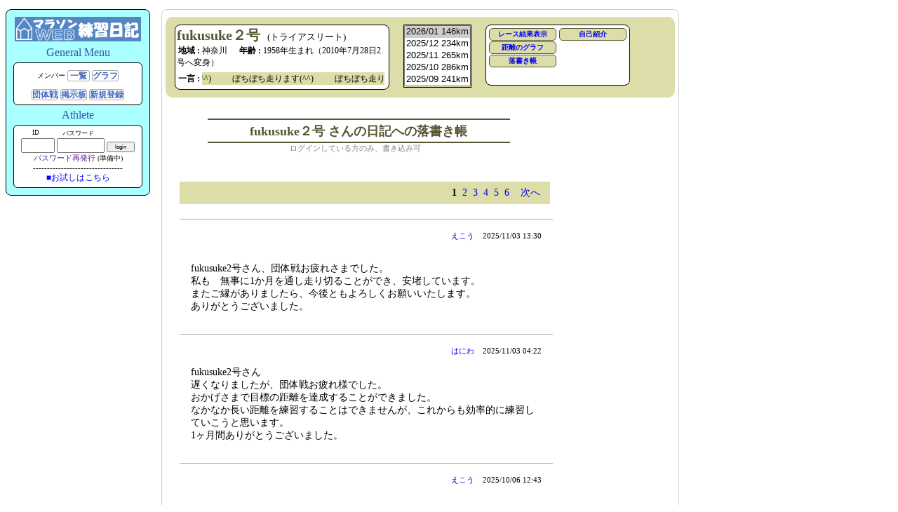

--- FILE ---
content_type: text/html
request_url: http://ikki.flop.jp/index.cgi?load=message&mode=res_input&id=mine
body_size: 39163
content:
<!DOCTYPE html> 
<html lang="ja"> 
<head>
<title>マラソンWeb練習日誌</title>
<meta http-equiv="Content-Type" content="text/html; charset=shift_jis">
<meta name="keyword" content="マラソン,練習日記,web,イッキ">
<link rel="icon" href="favicon.ico"> 
<link rel="SHORTCUT ICON" HREF="/favicon.ico"> 
<link rel="icon" href="https://ikki.flop.jp/favicon.ico"> 

<link rel="stylesheet" type="text/css" href="css/common.css">
<link rel="stylesheet" type="text/css" href="css/side_menu.css">
<link rel="stylesheet" type="text/css" href="css/view.css">
<link rel="stylesheet" type="text/css" href="css/selfIntro.css">

</head>
<body>

<div id="content">  <!--  ===================== 全体  ===================== -->

<aside>

<div style="background-color: #ffffff;" >


  <!-- *************** GeneralMenu *************** -->
  <div id = "GeneralMenu">

	<a href="https://ikki.flop.jp/"><img src="gif/nikki_logo.png"  ALT="練習日記のトップへ" style="width:180px;"></a>
	
	<div  class="menuCategory">
		General Menu
	</div>
	<div class ="myNameEnvelope">
				<div style="margin:5px auto 10px auto;">
		  <span style="font-size:10px; ">メンバー</span>
		  <a href = "index.cgi?load=member&amp;mode=UPLD" class ="menu-box">&nbsp;一覧&nbsp;</a>
		  <a href = "index.cgi?load=graph&amp;mode=UPLD"  class ="menu-box">  グラフ  </a>
		</div>

		<div>
		  <a href="index.cgi?load=group" class ="menu-box">団体戦</a>
		  <a href="index.cgi?load=yybbs" class="menu-box">掲示板</a>
		  <a href="index.cgi?load=entry" class ="menu-box"> 新規登録</a><br>
		</div>
	</div>


	<div  class="menuCategory">
  		Athlete
	</div>
	<div class ="myNameEnvelope">
		
		<div>
		  <div style="width:60px; border:none; font-size:9px; float:left;">ID</div>
		  <div style="width:60px; border:none; font-size:9px; float:left;">パスワード</div>
		  <div style="width:40px; border:none;"></div>
		</div>
		<div style="clear:left;"></div>
		<div>
			<form method="POST" action="https://ikki.flop.jp/index.cgi">
			  <input type="text"     name="cid"  size="4"  value =""  style="width:40px;">
			  <input type="password" name="pass" size="12" value =""  style="width:60px;">
			  <input type="submit"   value="login"   name="passin"    style="width:40px; font-size:8px; ">
			</form>
			<div></div>
			<div><a href="" >パスワード再発行</a>	<span style="font-size:10px;"> (準備中)</span></div>
		</div>
	 -------------------------------- <br>
		<div onclick="obj=document.getElementById('TRIAL').style; obj.display=(obj.display=='none')?'block':'none';">
		  <a style="cursor:pointer; font-size:12px; color:blue;" > ■お試しはこちら </a>
		</div>
	
		<div id="TRIAL" style="display:none;">
    		<span style="font-size:8px; ">上の入力欄にIDとPWを入力</span><br>
    		<table>
    		<tr>
    			<td>モード<br><span style="font-size:8px; font-weight:bold;">ランニング</span></td>
    			<td>ID<div class="pw" style="width:32px;"> _run  </div></td>
    			<td>PW<div class="pw" style="width:40px;"> guest </div></td>
    		</tr>
    		<tr style="font-weight:bold;">
    			<td style="font-size:8px; font-weight:bold;">トライアスロン</td>
    			<td><div class="pw" style="width:32px;"> _tri  </div></td>
    			<td><div class="pw" style="width:40px;"> guest </div></td>
    		</tr>
    		</table>
    	</div>

	</div>

  </div>
</div>

</aside>



<!-- ============== ここからがメインコンテンツ ============== -->
<main>
<div id="mainBlock">





<!--  Information of target  START ......  --> 

<div class="visitEnvelope">

	<!-- コメントスクロール -->
	<script type="text/javascript">
		window.onload = function(){autoScroll();}
		var scrollX = 0;
		function autoScroll() {
		    var scrBox = document.getElementById( "scrollBox" );
		    scrBox.scrollLeft = ++scrollX;
		    if( scrollX < scrBox.scrollWidth - scrBox.clientWidth ){
		        setTimeout( "autoScroll()", 20 );
		    }else{
		        scrollX = 0;
		        scrBox.scrollLeft = 0;
		        setTimeout( "autoScroll()", 20 );
		    }
		}
	</script>


	<!-- Left -->
	<div class = "visitName">
		<strong class="nameDesign">fukusuke２号 &nbsp;</strong><small>(トライアスリート)</small>
		<div style="font-size:12px;">
		 <strong style="margin-left:2px;">地域 :</strong> 神奈川&nbsp;&nbsp;&nbsp;
		 <strong style="margin-left:5px;">年齢 :</strong> 1958年生まれ（2010年7月28日2号へ変身）<br>
		 <strong style="float:left; line-height:1.5em;margin:5px 0px 0px 2px;">一言 :&nbsp;</strong>
		 <div id="scrollBox" style="float:left;">
		   <span id="scrollText">ぼちぼち走ります(^^)&nbsp; &nbsp; &nbsp; &nbsp; &nbsp; ぼちぼち走ります(^^)&nbsp; &nbsp; &nbsp; &nbsp; &nbsp; ぼちぼち走ります(^^)&nbsp; &nbsp; &nbsp; &nbsp; &nbsp; ぼちぼち走ります(^^)&nbsp; &nbsp; &nbsp; &nbsp; &nbsp; ぼちぼち走ります(^^)&nbsp; &nbsp; &nbsp; &nbsp; &nbsp; ぼちぼち走ります(^^)&nbsp; &nbsp; &nbsp; &nbsp; &nbsp; ぼちぼち走ります(^^)&nbsp; &nbsp; &nbsp; &nbsp; &nbsp; ぼちぼち走ります(^^)</span>
		 </div>
		</div>
	</div>

	<!-- Middle -->
	<div class = "visitPullDown" >
	<form name="nikki">
	<select name="month" onChange="location.href=document.nikki.month.options[document.nikki.month.selectedIndex].value" size="5">
		<option value="index.cgi?load=edit&amp;id=mine&amp;ym=2026/01&amp;mode=VIEW" selected>2026/01 146km</option>
		<option value="index.cgi?load=edit&amp;id=mine&amp;ym=2025/12&amp;mode=VIEW" >2025/12 234km</option>
		<option value="index.cgi?load=edit&amp;id=mine&amp;ym=2025/11&amp;mode=VIEW" >2025/11 265km</option>
		<option value="index.cgi?load=edit&amp;id=mine&amp;ym=2025/10&amp;mode=VIEW" >2025/10 286km</option>
		<option value="index.cgi?load=edit&amp;id=mine&amp;ym=2025/09&amp;mode=VIEW" >2025/09 241km</option>
		<option value="index.cgi?load=edit&amp;id=mine&amp;ym=2025/08&amp;mode=VIEW" >2025/08 306km</option>
		<option value="index.cgi?load=edit&amp;id=mine&amp;ym=2025/07&amp;mode=VIEW" >2025/07 214km</option>
		<option value="index.cgi?load=edit&amp;id=mine&amp;ym=2025/06&amp;mode=VIEW" >2025/06 204km</option>
		<option value="index.cgi?load=edit&amp;id=mine&amp;ym=2025/05&amp;mode=VIEW" >2025/05 229km</option>
		<option value="index.cgi?load=edit&amp;id=mine&amp;ym=2025/04&amp;mode=VIEW" >2025/04 161km</option>
		<option value="index.cgi?load=edit&amp;id=mine&amp;ym=2025/03&amp;mode=VIEW" >2025/03 229km</option>
		<option value="index.cgi?load=edit&amp;id=mine&amp;ym=2025/02&amp;mode=VIEW" >2025/02 222km</option>
		<option value="index.cgi?load=edit&amp;id=mine&amp;ym=2025/01&amp;mode=VIEW" >2025/01 241km</option>
		<option value="index.cgi?load=edit&amp;id=mine&amp;ym=2024/12&amp;mode=VIEW" >2024/12 291km</option>
		<option value="index.cgi?load=edit&amp;id=mine&amp;ym=2024/11&amp;mode=VIEW" >2024/11 250km</option>
		<option value="index.cgi?load=edit&amp;id=mine&amp;ym=2024/10&amp;mode=VIEW" >2024/10 223km</option>
		<option value="index.cgi?load=edit&amp;id=mine&amp;ym=2024/09&amp;mode=VIEW" >2024/09 243km</option>
		<option value="index.cgi?load=edit&amp;id=mine&amp;ym=2024/08&amp;mode=VIEW" >2024/08 259km</option>
		<option value="index.cgi?load=edit&amp;id=mine&amp;ym=2024/07&amp;mode=VIEW" >2024/07 280km</option>
		<option value="index.cgi?load=edit&amp;id=mine&amp;ym=2024/06&amp;mode=VIEW" >2024/06 305km</option>
		<option value="index.cgi?load=edit&amp;id=mine&amp;ym=2024/05&amp;mode=VIEW" >2024/05 288km</option>
		<option value="index.cgi?load=edit&amp;id=mine&amp;ym=2024/04&amp;mode=VIEW" >2024/04 232km</option>
		<option value="index.cgi?load=edit&amp;id=mine&amp;ym=2024/03&amp;mode=VIEW" >2024/03 430km</option>
		<option value="index.cgi?load=edit&amp;id=mine&amp;ym=2024/02&amp;mode=VIEW" >2024/02 385km</option>
		<option value="index.cgi?load=edit&amp;id=mine&amp;ym=2024/01&amp;mode=VIEW" >2024/01 257km</option>
		<option value="index.cgi?load=edit&amp;id=mine&amp;ym=2023/12&amp;mode=VIEW" >2023/12 286km</option>
		<option value="index.cgi?load=edit&amp;id=mine&amp;ym=2023/11&amp;mode=VIEW" >2023/11 207km</option>
		<option value="index.cgi?load=edit&amp;id=mine&amp;ym=2023/10&amp;mode=VIEW" >2023/10 244km</option>
		<option value="index.cgi?load=edit&amp;id=mine&amp;ym=2023/09&amp;mode=VIEW" >2023/09 291km</option>
		<option value="index.cgi?load=edit&amp;id=mine&amp;ym=2023/08&amp;mode=VIEW" >2023/08 213km</option>
		<option value="index.cgi?load=edit&amp;id=mine&amp;ym=2023/07&amp;mode=VIEW" >2023/07 244km</option>
		<option value="index.cgi?load=edit&amp;id=mine&amp;ym=2023/06&amp;mode=VIEW" >2023/06 231km</option>
		<option value="index.cgi?load=edit&amp;id=mine&amp;ym=2023/05&amp;mode=VIEW" >2023/05 261km</option>
		<option value="index.cgi?load=edit&amp;id=mine&amp;ym=2023/04&amp;mode=VIEW" >2023/04 326km</option>
		<option value="index.cgi?load=edit&amp;id=mine&amp;ym=2023/03&amp;mode=VIEW" >2023/03 233km</option>
		<option value="index.cgi?load=edit&amp;id=mine&amp;ym=2023/02&amp;mode=VIEW" >2023/02 253km</option>
		<option value="index.cgi?load=edit&amp;id=mine&amp;ym=2023/01&amp;mode=VIEW" >2023/01 285km</option>
		<option value="index.cgi?load=edit&amp;id=mine&amp;ym=2022/12&amp;mode=VIEW" >2022/12 209km</option>
		<option value="index.cgi?load=edit&amp;id=mine&amp;ym=2022/11&amp;mode=VIEW" >2022/11 167km</option>
		<option value="index.cgi?load=edit&amp;id=mine&amp;ym=2022/10&amp;mode=VIEW" >2022/10 292km</option>
		<option value="index.cgi?load=edit&amp;id=mine&amp;ym=2022/09&amp;mode=VIEW" >2022/09 213km</option>
		<option value="index.cgi?load=edit&amp;id=mine&amp;ym=2022/08&amp;mode=VIEW" >2022/08 128km</option>
		<option value="index.cgi?load=edit&amp;id=mine&amp;ym=2022/07&amp;mode=VIEW" >2022/07 184km</option>
		<option value="index.cgi?load=edit&amp;id=mine&amp;ym=2022/06&amp;mode=VIEW" >2022/06 243km</option>
		<option value="index.cgi?load=edit&amp;id=mine&amp;ym=2022/05&amp;mode=VIEW" >2022/05 246km</option>
		<option value="index.cgi?load=edit&amp;id=mine&amp;ym=2022/04&amp;mode=VIEW" >2022/04 325km</option>
		<option value="index.cgi?load=edit&amp;id=mine&amp;ym=2022/03&amp;mode=VIEW" >2022/03 332km</option>
		<option value="index.cgi?load=edit&amp;id=mine&amp;ym=2022/02&amp;mode=VIEW" >2022/02 324km</option>
		<option value="index.cgi?load=edit&amp;id=mine&amp;ym=2022/01&amp;mode=VIEW" >2022/01 313km</option>
		<option value="index.cgi?load=edit&amp;id=mine&amp;ym=2021/12&amp;mode=VIEW" >2021/12 319km</option>
		<option value="index.cgi?load=edit&amp;id=mine&amp;ym=2021/11&amp;mode=VIEW" >2021/11 157km</option>
		<option value="index.cgi?load=edit&amp;id=mine&amp;ym=2021/10&amp;mode=VIEW" >2021/10 317km</option>
		<option value="index.cgi?load=edit&amp;id=mine&amp;ym=2021/09&amp;mode=VIEW" >2021/09 326km</option>
		<option value="index.cgi?load=edit&amp;id=mine&amp;ym=2021/08&amp;mode=VIEW" >2021/08 202km</option>
		<option value="index.cgi?load=edit&amp;id=mine&amp;ym=2021/07&amp;mode=VIEW" >2021/07 207km</option>
		<option value="index.cgi?load=edit&amp;id=mine&amp;ym=2021/06&amp;mode=VIEW" >2021/06 329km</option>
		<option value="index.cgi?load=edit&amp;id=mine&amp;ym=2021/05&amp;mode=VIEW" >2021/05 214km</option>
		<option value="index.cgi?load=edit&amp;id=mine&amp;ym=2021/04&amp;mode=VIEW" >2021/04 332km</option>
		<option value="index.cgi?load=edit&amp;id=mine&amp;ym=2021/03&amp;mode=VIEW" >2021/03 254km</option>
		<option value="index.cgi?load=edit&amp;id=mine&amp;ym=2021/02&amp;mode=VIEW" >2021/02 245km</option>
		<option value="index.cgi?load=edit&amp;id=mine&amp;ym=2021/01&amp;mode=VIEW" >2021/01 225km</option>
		<option value="index.cgi?load=edit&amp;id=mine&amp;ym=2020/12&amp;mode=VIEW" >2020/12 100km</option>
		<option value="index.cgi?load=edit&amp;id=mine&amp;ym=2020/11&amp;mode=VIEW" >2020/11 135km</option>
		<option value="index.cgi?load=edit&amp;id=mine&amp;ym=2020/10&amp;mode=VIEW" >2020/10 266km</option>
		<option value="index.cgi?load=edit&amp;id=mine&amp;ym=2020/09&amp;mode=VIEW" >2020/09 302km</option>
		<option value="index.cgi?load=edit&amp;id=mine&amp;ym=2020/08&amp;mode=VIEW" >2020/08 250km</option>
		<option value="index.cgi?load=edit&amp;id=mine&amp;ym=2020/07&amp;mode=VIEW" >2020/07 261km</option>
		<option value="index.cgi?load=edit&amp;id=mine&amp;ym=2020/06&amp;mode=VIEW" >2020/06 402km</option>
		<option value="index.cgi?load=edit&amp;id=mine&amp;ym=2020/05&amp;mode=VIEW" >2020/05 415km</option>
		<option value="index.cgi?load=edit&amp;id=mine&amp;ym=2020/04&amp;mode=VIEW" >2020/04 325km</option>
		<option value="index.cgi?load=edit&amp;id=mine&amp;ym=2020/03&amp;mode=VIEW" >2020/03 142km</option>
		<option value="index.cgi?load=edit&amp;id=mine&amp;ym=2020/02&amp;mode=VIEW" >2020/02 037km</option>
		<option value="index.cgi?load=edit&amp;id=mine&amp;ym=2020/01&amp;mode=VIEW" >2020/01 282km</option>
		<option value="index.cgi?load=edit&amp;id=mine&amp;ym=2019/12&amp;mode=VIEW" >2019/12 311km</option>
		<option value="index.cgi?load=edit&amp;id=mine&amp;ym=2019/11&amp;mode=VIEW" >2019/11 122km</option>
		<option value="index.cgi?load=edit&amp;id=mine&amp;ym=2019/10&amp;mode=VIEW" >2019/10 271km</option>
		<option value="index.cgi?load=edit&amp;id=mine&amp;ym=2019/09&amp;mode=VIEW" >2019/09 162km</option>
		<option value="index.cgi?load=edit&amp;id=mine&amp;ym=2019/08&amp;mode=VIEW" >2019/08 106km</option>
		<option value="index.cgi?load=edit&amp;id=mine&amp;ym=2019/07&amp;mode=VIEW" >2019/07 017km</option>
		<option value="index.cgi?load=edit&amp;id=mine&amp;ym=2019/06&amp;mode=VIEW" >2019/06 120km</option>
		<option value="index.cgi?load=edit&amp;id=mine&amp;ym=2019/05&amp;mode=VIEW" >2019/05 100km</option>
		<option value="index.cgi?load=edit&amp;id=mine&amp;ym=2019/04&amp;mode=VIEW" >2019/04 142km</option>
		<option value="index.cgi?load=edit&amp;id=mine&amp;ym=2019/03&amp;mode=VIEW" >2019/03 065km</option>
		<option value="index.cgi?load=edit&amp;id=mine&amp;ym=2019/02&amp;mode=VIEW" >2019/02 140km</option>
		<option value="index.cgi?load=edit&amp;id=mine&amp;ym=2019/01&amp;mode=VIEW" >2019/01 093km</option>
		<option value="index.cgi?load=edit&amp;id=mine&amp;ym=2018/12&amp;mode=VIEW" >2018/12 142km</option>
		<option value="index.cgi?load=edit&amp;id=mine&amp;ym=2018/11&amp;mode=VIEW" >2018/11 236km</option>
		<option value="index.cgi?load=edit&amp;id=mine&amp;ym=2018/10&amp;mode=VIEW" >2018/10 355km</option>
		<option value="index.cgi?load=edit&amp;id=mine&amp;ym=2018/09&amp;mode=VIEW" >2018/09 109km</option>
		<option value="index.cgi?load=edit&amp;id=mine&amp;ym=2018/08&amp;mode=VIEW" >2018/08 302km</option>
		<option value="index.cgi?load=edit&amp;id=mine&amp;ym=2018/07&amp;mode=VIEW" >2018/07 269km</option>
		<option value="index.cgi?load=edit&amp;id=mine&amp;ym=2018/06&amp;mode=VIEW" >2018/06 321km</option>
		<option value="index.cgi?load=edit&amp;id=mine&amp;ym=2018/05&amp;mode=VIEW" >2018/05 304km</option>
		<option value="index.cgi?load=edit&amp;id=mine&amp;ym=2018/04&amp;mode=VIEW" >2018/04 359km</option>
		<option value="index.cgi?load=edit&amp;id=mine&amp;ym=2018/03&amp;mode=VIEW" >2018/03 228km</option>
		<option value="index.cgi?load=edit&amp;id=mine&amp;ym=2018/02&amp;mode=VIEW" >2018/02 280km</option>
		<option value="index.cgi?load=edit&amp;id=mine&amp;ym=2018/01&amp;mode=VIEW" >2018/01 381km</option>
		<option value="index.cgi?load=edit&amp;id=mine&amp;ym=2017/12&amp;mode=VIEW" >2017/12 369km</option>
		<option value="index.cgi?load=edit&amp;id=mine&amp;ym=2017/11&amp;mode=VIEW" >2017/11 280km</option>
		<option value="index.cgi?load=edit&amp;id=mine&amp;ym=2017/10&amp;mode=VIEW" >2017/10 148km</option>
		<option value="index.cgi?load=edit&amp;id=mine&amp;ym=2017/09&amp;mode=VIEW" >2017/09 120km</option>
		<option value="index.cgi?load=edit&amp;id=mine&amp;ym=2017/08&amp;mode=VIEW" >2017/08 147km</option>
		<option value="index.cgi?load=edit&amp;id=mine&amp;ym=2017/07&amp;mode=VIEW" >2017/07 087km</option>
		<option value="index.cgi?load=edit&amp;id=mine&amp;ym=2017/06&amp;mode=VIEW" >2017/06 016km</option>
		<option value="index.cgi?load=edit&amp;id=mine&amp;ym=2017/05&amp;mode=VIEW" >2017/05 123km</option>
		<option value="index.cgi?load=edit&amp;id=mine&amp;ym=2017/04&amp;mode=VIEW" >2017/04 277km</option>
		<option value="index.cgi?load=edit&amp;id=mine&amp;ym=2017/03&amp;mode=VIEW" >2017/03 136km</option>
		<option value="index.cgi?load=edit&amp;id=mine&amp;ym=2017/02&amp;mode=VIEW" >2017/02 193km</option>
		<option value="index.cgi?load=edit&amp;id=mine&amp;ym=2017/01&amp;mode=VIEW" >2017/01 232km</option>
		<option value="index.cgi?load=edit&amp;id=mine&amp;ym=2016/12&amp;mode=VIEW" >2016/12 193km</option>
		<option value="index.cgi?load=edit&amp;id=mine&amp;ym=2016/11&amp;mode=VIEW" >2016/11 189km</option>
		<option value="index.cgi?load=edit&amp;id=mine&amp;ym=2016/10&amp;mode=VIEW" >2016/10 346km</option>
		<option value="index.cgi?load=edit&amp;id=mine&amp;ym=2016/09&amp;mode=VIEW" >2016/09 308km</option>
		<option value="index.cgi?load=edit&amp;id=mine&amp;ym=2016/08&amp;mode=VIEW" >2016/08 373km</option>
		<option value="index.cgi?load=edit&amp;id=mine&amp;ym=2016/07&amp;mode=VIEW" >2016/07 207km</option>
		<option value="index.cgi?load=edit&amp;id=mine&amp;ym=2016/06&amp;mode=VIEW" >2016/06 325km</option>
		<option value="index.cgi?load=edit&amp;id=mine&amp;ym=2016/05&amp;mode=VIEW" >2016/05 373km</option>
		<option value="index.cgi?load=edit&amp;id=mine&amp;ym=2016/04&amp;mode=VIEW" >2016/04 279km</option>
		<option value="index.cgi?load=edit&amp;id=mine&amp;ym=2016/03&amp;mode=VIEW" >2016/03 236km</option>
		<option value="index.cgi?load=edit&amp;id=mine&amp;ym=2016/02&amp;mode=VIEW" >2016/02 207km</option>
		<option value="index.cgi?load=edit&amp;id=mine&amp;ym=2016/01&amp;mode=VIEW" >2016/01 256km</option>
		<option value="index.cgi?load=edit&amp;id=mine&amp;ym=2015/12&amp;mode=VIEW" >2015/12 246km</option>
		<option value="index.cgi?load=edit&amp;id=mine&amp;ym=2015/11&amp;mode=VIEW" >2015/11 237km</option>
		<option value="index.cgi?load=edit&amp;id=mine&amp;ym=2015/10&amp;mode=VIEW" >2015/10 285km</option>
		<option value="index.cgi?load=edit&amp;id=mine&amp;ym=2015/09&amp;mode=VIEW" >2015/09 351km</option>
		<option value="index.cgi?load=edit&amp;id=mine&amp;ym=2015/08&amp;mode=VIEW" >2015/08 413km</option>
		<option value="index.cgi?load=edit&amp;id=mine&amp;ym=2015/07&amp;mode=VIEW" >2015/07 195km</option>
		<option value="index.cgi?load=edit&amp;id=mine&amp;ym=2015/06&amp;mode=VIEW" >2015/06 306km</option>
		<option value="index.cgi?load=edit&amp;id=mine&amp;ym=2015/05&amp;mode=VIEW" >2015/05 290km</option>
		<option value="index.cgi?load=edit&amp;id=mine&amp;ym=2015/04&amp;mode=VIEW" >2015/04 326km</option>
		<option value="index.cgi?load=edit&amp;id=mine&amp;ym=2015/03&amp;mode=VIEW" >2015/03 252km</option>
		<option value="index.cgi?load=edit&amp;id=mine&amp;ym=2015/02&amp;mode=VIEW" >2015/02 279km</option>
		<option value="index.cgi?load=edit&amp;id=mine&amp;ym=2015/01&amp;mode=VIEW" >2015/01 268km</option>
		<option value="index.cgi?load=edit&amp;id=mine&amp;ym=2014/12&amp;mode=VIEW" >2014/12 286km</option>
		<option value="index.cgi?load=edit&amp;id=mine&amp;ym=2014/11&amp;mode=VIEW" >2014/11 318km</option>
		<option value="index.cgi?load=edit&amp;id=mine&amp;ym=2014/10&amp;mode=VIEW" >2014/10 254km</option>
		<option value="index.cgi?load=edit&amp;id=mine&amp;ym=2014/09&amp;mode=VIEW" >2014/09 306km</option>
		<option value="index.cgi?load=edit&amp;id=mine&amp;ym=2014/08&amp;mode=VIEW" >2014/08 308km</option>
		<option value="index.cgi?load=edit&amp;id=mine&amp;ym=2014/07&amp;mode=VIEW" >2014/07 172km</option>
		<option value="index.cgi?load=edit&amp;id=mine&amp;ym=2014/06&amp;mode=VIEW" >2014/06 143km</option>
		<option value="index.cgi?load=edit&amp;id=mine&amp;ym=2014/05&amp;mode=VIEW" >2014/05 162km</option>
		<option value="index.cgi?load=edit&amp;id=mine&amp;ym=2014/04&amp;mode=VIEW" >2014/04 198km</option>
		<option value="index.cgi?load=edit&amp;id=mine&amp;ym=2014/03&amp;mode=VIEW" >2014/03 292km</option>
		<option value="index.cgi?load=edit&amp;id=mine&amp;ym=2014/02&amp;mode=VIEW" >2014/02 105km</option>
		<option value="index.cgi?load=edit&amp;id=mine&amp;ym=2014/01&amp;mode=VIEW" >2014/01 301km</option>
		<option value="index.cgi?load=edit&amp;id=mine&amp;ym=2013/12&amp;mode=VIEW" >2013/12 280km</option>
		<option value="index.cgi?load=edit&amp;id=mine&amp;ym=2013/11&amp;mode=VIEW" >2013/11 240km</option>
		<option value="index.cgi?load=edit&amp;id=mine&amp;ym=2013/10&amp;mode=VIEW" >2013/10 290km</option>
		<option value="index.cgi?load=edit&amp;id=mine&amp;ym=2013/09&amp;mode=VIEW" >2013/09 274km</option>
		<option value="index.cgi?load=edit&amp;id=mine&amp;ym=2013/08&amp;mode=VIEW" >2013/08 265km</option>
		<option value="index.cgi?load=edit&amp;id=mine&amp;ym=2013/07&amp;mode=VIEW" >2013/07 181km</option>
		<option value="index.cgi?load=edit&amp;id=mine&amp;ym=2013/06&amp;mode=VIEW" >2013/06 047km</option>
		<option value="index.cgi?load=edit&amp;id=mine&amp;ym=2013/05&amp;mode=VIEW" >2013/05 090km</option>
		<option value="index.cgi?load=edit&amp;id=mine&amp;ym=2013/04&amp;mode=VIEW" >2013/04 102km</option>
		<option value="index.cgi?load=edit&amp;id=mine&amp;ym=2013/03&amp;mode=VIEW" >2013/03 139km</option>
		<option value="index.cgi?load=edit&amp;id=mine&amp;ym=2013/02&amp;mode=VIEW" >2013/02 095km</option>
		<option value="index.cgi?load=edit&amp;id=mine&amp;ym=2013/01&amp;mode=VIEW" >2013/01 293km</option>
		<option value="index.cgi?load=edit&amp;id=mine&amp;ym=2012/12&amp;mode=VIEW" >2012/12 266km</option>
		<option value="index.cgi?load=edit&amp;id=mine&amp;ym=2012/11&amp;mode=VIEW" >2012/11 269km</option>
		<option value="index.cgi?load=edit&amp;id=mine&amp;ym=2012/10&amp;mode=VIEW" >2012/10 442km</option>
		<option value="index.cgi?load=edit&amp;id=mine&amp;ym=2012/09&amp;mode=VIEW" >2012/09 614km</option>
		<option value="index.cgi?load=edit&amp;id=mine&amp;ym=2012/08&amp;mode=VIEW" >2012/08 625km</option>
		<option value="index.cgi?load=edit&amp;id=mine&amp;ym=2012/07&amp;mode=VIEW" >2012/07 372km</option>
		<option value="index.cgi?load=edit&amp;id=mine&amp;ym=2012/06&amp;mode=VIEW" >2012/06 221km</option>
		<option value="index.cgi?load=edit&amp;id=mine&amp;ym=2012/05&amp;mode=VIEW" >2012/05 296km</option>
		<option value="index.cgi?load=edit&amp;id=mine&amp;ym=2012/04&amp;mode=VIEW" >2012/04 295km</option>
		<option value="index.cgi?load=edit&amp;id=mine&amp;ym=2012/03&amp;mode=VIEW" >2012/03 230km</option>
		<option value="index.cgi?load=edit&amp;id=mine&amp;ym=2012/02&amp;mode=VIEW" >2012/02 291km</option>
		<option value="index.cgi?load=edit&amp;id=mine&amp;ym=2012/01&amp;mode=VIEW" >2012/01 361km</option>
		<option value="index.cgi?load=edit&amp;id=mine&amp;ym=2011/12&amp;mode=VIEW" >2011/12 333km</option>
		<option value="index.cgi?load=edit&amp;id=mine&amp;ym=2011/11&amp;mode=VIEW" >2011/11 307km</option>
		<option value="index.cgi?load=edit&amp;id=mine&amp;ym=2011/10&amp;mode=VIEW" >2011/10 359km</option>
		<option value="index.cgi?load=edit&amp;id=mine&amp;ym=2011/09&amp;mode=VIEW" >2011/09 379km</option>
		<option value="index.cgi?load=edit&amp;id=mine&amp;ym=2011/08&amp;mode=VIEW" >2011/08 506km</option>
		<option value="index.cgi?load=edit&amp;id=mine&amp;ym=2011/07&amp;mode=VIEW" >2011/07 285km</option>
		<option value="index.cgi?load=edit&amp;id=mine&amp;ym=2011/06&amp;mode=VIEW" >2011/06 297km</option>
		<option value="index.cgi?load=edit&amp;id=mine&amp;ym=2011/05&amp;mode=VIEW" >2011/05 346km</option>
		<option value="index.cgi?load=edit&amp;id=mine&amp;ym=2011/04&amp;mode=VIEW" >2011/04 312km</option>
		<option value="index.cgi?load=edit&amp;id=mine&amp;ym=2011/03&amp;mode=VIEW" >2011/03 350km</option>
		<option value="index.cgi?load=edit&amp;id=mine&amp;ym=2011/02&amp;mode=VIEW" >2011/02 304km</option>
		<option value="index.cgi?load=edit&amp;id=mine&amp;ym=2011/01&amp;mode=VIEW" >2011/01 442km</option>
		<option value="index.cgi?load=edit&amp;id=mine&amp;ym=2010/12&amp;mode=VIEW" >2010/12 212km</option>
		<option value="index.cgi?load=edit&amp;id=mine&amp;ym=2010/11&amp;mode=VIEW" >2010/11 337km</option>
		<option value="index.cgi?load=edit&amp;id=mine&amp;ym=2010/10&amp;mode=VIEW" >2010/10 376km</option>
		<option value="index.cgi?load=edit&amp;id=mine&amp;ym=2010/09&amp;mode=VIEW" >2010/09 357km</option>
		<option value="index.cgi?load=edit&amp;id=mine&amp;ym=2010/08&amp;mode=VIEW" >2010/08 242km</option>
		<option value="index.cgi?load=edit&amp;id=mine&amp;ym=2010/07&amp;mode=VIEW" >2010/07 183km</option>
		<option value="index.cgi?load=edit&amp;id=mine&amp;ym=2010/06&amp;mode=VIEW" >2010/06 471km</option>
		<option value="index.cgi?load=edit&amp;id=mine&amp;ym=2010/05&amp;mode=VIEW" >2010/05 369km</option>
		<option value="index.cgi?load=edit&amp;id=mine&amp;ym=2010/04&amp;mode=VIEW" >2010/04 224km</option>
		<option value="index.cgi?load=edit&amp;id=mine&amp;ym=2010/03&amp;mode=VIEW" >2010/03 371km</option>
		<option value="index.cgi?load=edit&amp;id=mine&amp;ym=2010/02&amp;mode=VIEW" >2010/02 223km</option>
		<option value="index.cgi?load=edit&amp;id=mine&amp;ym=2010/01&amp;mode=VIEW" >2010/01 407km</option>
		<option value="index.cgi?load=edit&amp;id=mine&amp;ym=2009/12&amp;mode=VIEW" >2009/12 340km</option>
		<option value="index.cgi?load=edit&amp;id=mine&amp;ym=2009/11&amp;mode=VIEW" >2009/11 296km</option>
		<option value="index.cgi?load=edit&amp;id=mine&amp;ym=2009/10&amp;mode=VIEW" >2009/10 314km</option>
		<option value="index.cgi?load=edit&amp;id=mine&amp;ym=2009/09&amp;mode=VIEW" >2009/09 313km</option>
		<option value="index.cgi?load=edit&amp;id=mine&amp;ym=2009/08&amp;mode=VIEW" >2009/08 375km</option>
		<option value="index.cgi?load=edit&amp;id=mine&amp;ym=2009/07&amp;mode=VIEW" >2009/07 389km</option>
		<option value="index.cgi?load=edit&amp;id=mine&amp;ym=2009/06&amp;mode=VIEW" >2009/06 409km</option>
		<option value="index.cgi?load=edit&amp;id=mine&amp;ym=2009/05&amp;mode=VIEW" >2009/05 457km</option>
		<option value="index.cgi?load=edit&amp;id=mine&amp;ym=2009/04&amp;mode=VIEW" >2009/04 355km</option>
		<option value="index.cgi?load=edit&amp;id=mine&amp;ym=2009/03&amp;mode=VIEW" >2009/03 328km</option>
		<option value="index.cgi?load=edit&amp;id=mine&amp;ym=2009/02&amp;mode=VIEW" >2009/02 396km</option>
		<option value="index.cgi?load=edit&amp;id=mine&amp;ym=2009/01&amp;mode=VIEW" >2009/01 358km</option>
		<option value="index.cgi?load=edit&amp;id=mine&amp;ym=2008/12&amp;mode=VIEW" >2008/12 431km</option>
		<option value="index.cgi?load=edit&amp;id=mine&amp;ym=2008/11&amp;mode=VIEW" >2008/11 311km</option>
		<option value="index.cgi?load=edit&amp;id=mine&amp;ym=2008/10&amp;mode=VIEW" >2008/10 466km</option>
		<option value="index.cgi?load=edit&amp;id=mine&amp;ym=2008/09&amp;mode=VIEW" >2008/09 442km</option>
		<option value="index.cgi?load=edit&amp;id=mine&amp;ym=2008/08&amp;mode=VIEW" >2008/08 468km</option>
		<option value="index.cgi?load=edit&amp;id=mine&amp;ym=2008/07&amp;mode=VIEW" >2008/07 338km</option>
		<option value="index.cgi?load=edit&amp;id=mine&amp;ym=2008/06&amp;mode=VIEW" >2008/06 352km</option>
		<option value="index.cgi?load=edit&amp;id=mine&amp;ym=2008/05&amp;mode=VIEW" >2008/05 220km</option>
		<option value="index.cgi?load=edit&amp;id=mine&amp;ym=2008/04&amp;mode=VIEW" >2008/04 294km</option>
		<option value="index.cgi?load=edit&amp;id=mine&amp;ym=2008/03&amp;mode=VIEW" >2008/03 363km</option>
		<option value="index.cgi?load=edit&amp;id=mine&amp;ym=2008/02&amp;mode=VIEW" >2008/02 335km</option>
		<option value="index.cgi?load=edit&amp;id=mine&amp;ym=2008/01&amp;mode=VIEW" >2008/01 329km</option>
		<option value="index.cgi?load=edit&amp;id=mine&amp;ym=2007/12&amp;mode=VIEW" >2007/12 408km</option>
		<option value="index.cgi?load=edit&amp;id=mine&amp;ym=2007/11&amp;mode=VIEW" >2007/11 103km</option>
		<option value="index.cgi?load=edit&amp;id=mine&amp;ym=2007/10&amp;mode=VIEW" >2007/10 144km</option>
		<option value="index.cgi?load=edit&amp;id=mine&amp;ym=2007/09&amp;mode=VIEW" >2007/09 161km</option>
		<option value="index.cgi?load=edit&amp;id=mine&amp;ym=2007/08&amp;mode=VIEW" >2007/08 253km</option>
		<option value="index.cgi?load=edit&amp;id=mine&amp;ym=2007/07&amp;mode=VIEW" >2007/07 207km</option>
		<option value="index.cgi?load=edit&amp;id=mine&amp;ym=2007/06&amp;mode=VIEW" >2007/06 235km</option>
		<option value="index.cgi?load=edit&amp;id=mine&amp;ym=2007/05&amp;mode=VIEW" >2007/05 226km</option>
		<option value="index.cgi?load=edit&amp;id=mine&amp;ym=2007/04&amp;mode=VIEW" >2007/04 087km</option>
		<option value="index.cgi?load=edit&amp;id=mine&amp;ym=2007/03&amp;mode=VIEW" >2007/03 177km</option>
		<option value="index.cgi?load=edit&amp;id=mine&amp;ym=2007/02&amp;mode=VIEW" >2007/02 307km</option>
		<option value="index.cgi?load=edit&amp;id=mine&amp;ym=2007/01&amp;mode=VIEW" >2007/01 257km</option>
		<option value="index.cgi?load=edit&amp;id=mine&amp;ym=2006/12&amp;mode=VIEW" >2006/12 117km</option>
		<option value="index.cgi?load=edit&amp;id=mine&amp;ym=2006/11&amp;mode=VIEW" >2006/11 309km</option>
		<option value="index.cgi?load=edit&amp;id=mine&amp;ym=2006/10&amp;mode=VIEW" >2006/10 530km</option>
		<option value="index.cgi?load=edit&amp;id=mine&amp;ym=2006/09&amp;mode=VIEW" >2006/09 293km</option>
		<option value="index.cgi?load=edit&amp;id=mine&amp;ym=2006/08&amp;mode=VIEW" >2006/08 246km</option>
		<option value="index.cgi?load=edit&amp;id=mine&amp;ym=2006/07&amp;mode=VIEW" >2006/07 164km</option>
		<option value="index.cgi?load=edit&amp;id=mine&amp;ym=2006/06&amp;mode=VIEW" >2006/06 157km</option>
		<option value="index.cgi?load=edit&amp;id=mine&amp;ym=2006/05&amp;mode=VIEW" >2006/05 218km</option>
		<option value="index.cgi?load=edit&amp;id=mine&amp;ym=2006/04&amp;mode=VIEW" >2006/04 221km</option>
		<option value="index.cgi?load=edit&amp;id=mine&amp;ym=2006/03&amp;mode=VIEW" >2006/03 402km</option>
		<option value="index.cgi?load=edit&amp;id=mine&amp;ym=2006/02&amp;mode=VIEW" >2006/02 162km</option>
		<option value="index.cgi?load=edit&amp;id=mine&amp;ym=2006/01&amp;mode=VIEW" >2006/01 388km</option>
		<option value="index.cgi?load=edit&amp;id=mine&amp;ym=2005/12&amp;mode=VIEW" >2005/12 507km</option>
		<option value="index.cgi?load=edit&amp;id=mine&amp;ym=2005/11&amp;mode=VIEW" >2005/11 269km</option>
		<option value="index.cgi?load=edit&amp;id=mine&amp;ym=2005/10&amp;mode=VIEW" >2005/10 376km</option>
		<option value="index.cgi?load=edit&amp;id=mine&amp;ym=2005/09&amp;mode=VIEW" >2005/09 204km</option>
		<option value="index.cgi?load=edit&amp;id=mine&amp;ym=2005/08&amp;mode=VIEW" >2005/08 256km</option>
		<option value="index.cgi?load=edit&amp;id=mine&amp;ym=2005/07&amp;mode=VIEW" >2005/07 331km</option>
		<option value="index.cgi?load=edit&amp;id=mine&amp;ym=2005/06&amp;mode=VIEW" >2005/06 208km</option>
		<option value="index.cgi?load=edit&amp;id=mine&amp;ym=2005/05&amp;mode=VIEW" >2005/05 169km</option>
		<option value="index.cgi?load=edit&amp;id=mine&amp;ym=2005/04&amp;mode=VIEW" >2005/04 167km</option>
		<option value="index.cgi?load=edit&amp;id=mine&amp;ym=2005/03&amp;mode=VIEW" >2005/03 315km</option>
		<option value="index.cgi?load=edit&amp;id=mine&amp;ym=2005/02&amp;mode=VIEW" >2005/02 275km</option>
		<option value="index.cgi?load=edit&amp;id=mine&amp;ym=2005/01&amp;mode=VIEW" >2005/01 300km</option>
	</select>
	</form>
	<!--   | 2026/01 | 2026/01   -->   
	</div>

	<!-- Right -->
	<div class = "visitLink" >
		<div style="float:left;">
		  <div class="visitMiniLink"><a href="index.cgi?load=race&amp;id=mine&amp;mode=view">レース結果表示</a></div>
		  <div class="visitMiniLink"><a href="index.cgi?load=distGraph&amp;id=mine">距離のグラフ</a></div>
		  <div class="visitMiniLink"><a href="index.cgi?load=message&amp;mode=res_input&amp;id=mine">落書き帳</a></div>
		</div>
		<div style="float:left;">
		  <div class="visitMiniLink"><a href="index.cgi?load=selfintro&amp;id=mine&amp;mode=view">自己紹介</a></div>
		</div>
	</div>

</div>

<div style="clear:left;"></div>
<!--  Information of target  END ......  --> 





<!--- 落書き帳 start --->

<div style="margin:0px 0px 5px 20px;">

<div class="introTitle">fukusuke２号 さんの日記への落書き帳</div>
<div style="width:500px; text-align:center; margin-bottom:40px; font-size:11px; color:gray;"> ログインしている方のみ、書き込み可 </span> </div>

<div class="pageLinker">

 <B>1</B> &nbsp;<a href="index.cgi?load=message&mode=res_input&id=mine&pp=1">2</a>&nbsp;
<a href="index.cgi?load=message&mode=res_input&id=mine&pp=2">3</a>&nbsp;
<a href="index.cgi?load=message&mode=res_input&id=mine&pp=3">4</a>&nbsp;
<a href="index.cgi?load=message&mode=res_input&id=mine&pp=4">5</a>&nbsp;
<a href="index.cgi?load=message&mode=res_input&id=mine&pp=5">6</a>&nbsp;
&nbsp;&nbsp;<a href="index.cgi?load=message&mode=res_input&id=mine&pp=1">次へ</a>
</div>



<div style="width:500px; border-top:solid 1px #aaaaaa; padding:1em;">
<div style="text-align:right; font-size:11px"><a href="index.cgi?load=message&mode=res_input&id=pygg">えこう</a> &nbsp;&nbsp; 2025/11/03 13:30 </div>
<div style="font-size:14px; margin:1em 0em 1em 0em;"><br>fukusuke2号さん、団体戦お疲れさまでした。<br>私も　無事に1か月を通し走り切ることができ、安堵しています。<br>またご縁がありましたら、今後ともよろしくお願いいたします。<br>ありがとうございました。 </div>
<div style="text-align:right;">
</div>
</div>
<div style="width:500px; border-top:solid 1px #aaaaaa; padding:1em;">
<div style="text-align:right; font-size:11px"><a href="index.cgi?load=message&mode=res_input&id=kayo">はにわ</a> &nbsp;&nbsp; 2025/11/03 04:22 </div>
<div style="font-size:14px; margin:1em 0em 1em 0em;">fukusuke2号さん<br>遅くなりましたが、団体戦お疲れ様でした。<br>おかげさまで目標の距離を達成することができました。<br>なかなか長い距離を練習することはできませんが、これからも効率的に練習していこうと思います。<br>1ヶ月間ありがとうございました。 </div>
<div style="text-align:right;">
</div>
</div>
<div style="width:500px; border-top:solid 1px #aaaaaa; padding:1em;">
<div style="text-align:right; font-size:11px"><a href="index.cgi?load=message&mode=res_input&id=pygg">えこう</a> &nbsp;&nbsp; 2025/10/06 12:43 </div>
<div style="font-size:14px; margin:1em 0em 1em 0em;"><br>fukusuke2号さん、こんにちは！<br>ご縁があり、団体戦でまたご一緒させていただくことになりました。<br>長い距離は走れなくても、コツコツ1か月を通して走れたらよいなあと思いますので、どうぞよろしくお願いします </div>
<div style="text-align:right;">
</div>
</div>
<div style="width:500px; border-top:solid 1px #aaaaaa; padding:1em;">
<div style="text-align:right; font-size:11px"><a href="index.cgi?load=message&mode=res_input&id=kayo">はにわ</a> &nbsp;&nbsp; 2025/10/05 22:43 </div>
<div style="font-size:14px; margin:1em 0em 1em 0em;">fukusuke2号さん<br>団体様でご一緒させていただく「はにわ」です。<br>あまり距離を稼ぐことはできませんが、けがをしないように楽しく走りたいと思っています。1ヶ月間よろしくお願いします。 </div>
<div style="text-align:right;">
</div>
</div>
<div style="width:500px; border-top:solid 1px #aaaaaa; padding:1em;">
<div style="text-align:right; font-size:11px"><a href="index.cgi?load=message&mode=res_input&id=pygg">えこう</a> &nbsp;&nbsp; 2024/03/05 20:59 </div>
<div style="font-size:14px; margin:1em 0em 1em 0em;">fukusuke2号、団体戦お疲れさまでした。<br>私は前半の不調から、なかなか走れない日々を過ごしましたが、団体戦のおかげで無事に月間を終え、念願の篠山マラソンも完走できました。<br>またご一緒できる時があれば、今後とも宜しくお願いいたします。<br>本当にありがとうございました。 </div>
<div style="text-align:right;">
</div>
</div>
<div style="width:500px; border-top:solid 1px #aaaaaa; padding:1em;">
<div style="text-align:right; font-size:11px"><a href="index.cgi?load=message&mode=res_input&id=good">あーちゃん</a> &nbsp;&nbsp; 2024/03/04 22:58 </div>
<div style="font-size:14px; margin:1em 0em 1em 0em;">fukusuke2号さん、1ヶ月間お疲れ様でした。素晴らしいﾄﾚｰﾆﾝｸﾞで驚きました。ﾘｰﾀﾞｰとなり引っ張って下さり有り難うございました。お陰様で団体戦を楽しく過ごせました。目標には少し足りずでしたが何とかやれて嬉しいです。<br><br>またご一緒出来る日まで修行しておきます。<br><br>ご活躍期待しております。 </div>
<div style="text-align:right;">
</div>
</div>
<div style="width:500px; border-top:solid 1px #aaaaaa; padding:1em;">
<div style="text-align:right; font-size:11px"><a href="index.cgi?load=message&mode=res_input&id=pygg">えこう</a> &nbsp;&nbsp; 2024/02/02 19:45 </div>
<div style="font-size:14px; margin:1em 0em 1em 0em;"><br>fukusuke2号さん、団体戦でご一緒させていただきます　えこうです。<br>　今年は暖冬で凍結もなく走りやすいですね。<br>　一か月、宜しくお願いいたします。 </div>
<div style="text-align:right;">
</div>
</div>
<div style="width:500px; border-top:solid 1px #aaaaaa; padding:1em;">
<div style="text-align:right; font-size:11px"><a href="index.cgi?load=message&mode=res_input&id=good">あーちゃん</a> &nbsp;&nbsp; 2024/02/02 14:17 </div>
<div style="font-size:14px; margin:1em 0em 1em 0em;">fukusuke2号さん初めまして。あーと申します。不穏な年明けからのｽﾀｰﾄでしたが少しでも頑張らなければと思いﾔﾜﾔﾜーっとﾄﾚｰﾆﾝｸﾞしてます。寒さに負けず出来る事をやり皆様の足を引っ張らない様に目標に向かって努力します。<br><br>1ヶ月間宜しくお願い申し上げます。 </div>
<div style="text-align:right;">
</div>
</div>
<div style="width:500px; border-top:solid 1px #aaaaaa; padding:1em;">
<div style="text-align:right; font-size:11px"><a href="index.cgi?load=message&mode=res_input&id=tuba">ギリギリヒーロー</a> &nbsp;&nbsp; 2018/11/01 00:08 </div>
<div style="font-size:14px; margin:1em 0em 1em 0em;">fukusuke2号　様<br><br>団体戦ありがとうございました。<br>また、金沢マラソンお疲れ様でした。<br>私の方は膝が悲鳴をあげだし、すっかりお２人の足を引っ張って<br>しまいました。すみません。<br>また、機会あれば宜しくお願いします。<br>いつか、どこかでお会いできることを楽しみにしています。 </div>
<div style="text-align:right;">
</div>
</div>
<div style="width:500px; border-top:solid 1px #aaaaaa; padding:1em;">
<div style="text-align:right; font-size:11px"><a href="index.cgi?load=message&mode=res_input&id=snuf">ｓｎufkin(スナフキン）</a> &nbsp;&nbsp; 2018/10/31 17:19 </div>
<div style="font-size:14px; margin:1em 0em 1em 0em;">fukusuke2号さん、団体戦ありがとうございました。<br><br>金沢マラソン完走おめでとうございます。<br>自分は県人でありながら一回も参加してません。<br>うらやましい限りです(^-^)<br><br>いつか、同じスタートラインに立てる日が来るといいですね。<br>これから寒くなりますが体に気を付けて頑張っていきましょう。<br><br>今後の活躍を期待してます！<br> </div>
<div style="text-align:right;">
</div>
</div>
<div style="width:500px; border-top:solid 1px #aaaaaa; padding:1em;"></div>
<div class="pageLinker">

 <B>1</B> &nbsp;<a href="index.cgi?load=message&mode=res_input&id=mine&pp=1">2</a>&nbsp;
<a href="index.cgi?load=message&mode=res_input&id=mine&pp=2">3</a>&nbsp;
<a href="index.cgi?load=message&mode=res_input&id=mine&pp=3">4</a>&nbsp;
<a href="index.cgi?load=message&mode=res_input&id=mine&pp=4">5</a>&nbsp;
<a href="index.cgi?load=message&mode=res_input&id=mine&pp=5">6</a>&nbsp;
&nbsp;&nbsp;<a href="index.cgi?load=message&mode=res_input&id=mine&pp=1">次へ</a>
</div>



</div>
<!--- 落書き帳 end --->




</div> <!-- id="mainBlock"  -->
</main>
<!-- ==== ここまでがメインコンテンツ ==== -->


</div> <!--  id="content"  -->

</body>
</html>



--- FILE ---
content_type: text/css
request_url: http://ikki.flop.jp/css/selfIntro.css
body_size: 3588
content:
@charset "Shift_JIS";

/* 背景の薄緑色（うこん色）　#ddddaa  （← 888866） */
/* bold文字（ランナー名、年月）  #555533   */


/* ---------- view モード ---------- */

/* タイトル */
div.introTitle{
	width:60%;
	color: #555533; 
	font:bolder 18px  fantasy;
	margin-top : 30px ;
	margin-left: 40px;
	border-top    : solid 2px #555533; 
	border-bottom : solid 2px #555533; 
	padding:0.2em ;
	text-align:center;
}

/* 自己紹介の左側のタイトル  */
.introView_1  { 
	font-size:13px; font-weight: bold;
	height:20px;
	padding:5pt 10pt 5pt 10pt;
	vertical-align:top;
	text-align:right;
	text-decoration:underline;
}

/* 自己紹介の右側の内容欄  */
.introView_2  { 
	font-size:12px;     
	padding:5pt 3pt 5pt 3pt;
	width:550px;
}

/* レース予定・結果の日付・タイトル 　viewMode */
div.raceName{
	background-color : #ddddaa ;
	padding: 5px; 
	font-size:12px;
	border-top: solid 1px #aaaaaa;
	border-bottom: solid 1px #aaaaaa;
}

/* 落書き帳の ページリンク <前> とか <次> とか */
div.pageLinker{
	background-color: #ddddaa; 
	width:500px; 
	text-align:right; 
	font-size:14px; 
	padding:0.5em 1em 0.5em 1em;
	margin-bottom:1.5em;
}



/* ---------- edit モード ---------- */

/* 下のメイン部分 */
div.introContent{
	border: solid  1px #888;
	width: 700px;
	padding:10px;
	margin-top: 10px ;
	margin-bottom: 10px ;
	text-align: left;
	font-size: 12px;
}

div.miniTitle{
	width:95%;
	margin:30px 0px 10px 3px;
	font-size:14px;
	font-weight: bold;
	background-color: #ddddaa;
	padding:0.5em;
	padding-left:  1em;
	border-top: solid 1px #aaaaaa;
	border-bottom: solid 1px #aaaaaa;
}

span.mini{
	font-size:9px;
	color:#444;
}



/* 編集できない部分の背景は灰色 */
.introMenuGray  {
	border: solid #aaaaaa 1px;
	height: 2em;
	padding-left:5pt;
	background-color:#dddddd;
}


/* 新しい項目 */
.introText1{ /* 題目 */
	width:120px;
	padding-left:5pt;
	height: 2em;
}
.introText2{ /* 内容 */
	border: solid #aaaaaa 1px;
	padding-left:5pt;
	width:500px;
	height: 2em;
}
.introTextarea1{ /* 題目 */
	width:120px;
	height: 2em;
	padding-top:10px;
	vertical-align:top;
	font-size: 12px;
}

.introTextarea2{ /* 内容 */
	width:500px;
	height: 6em;
}

/* 記録 既に登録されているもの */
.introRec1{
	width:130px;
	padding-left:2pt;
}
.introRec2{
	width:80px;
	padding-left:2pt;
}
.introRec3{
	width:400px;
	padding-left:2pt;
}


/* 記録 */
._introTH{
	font-weight:bold;
	text-align:right;
	height: 2em;
}
._introTime1{
	padding-left:5pt;
	width:180px;
	height: 2em;
}
._introTime2{
	padding-left:5pt;
	width:150px;
	height: 2em;
}
._introTime3{
	padding-left:5pt;
	width:550px;
	height: 2em;
}

/* 登録ボタン */
.introSubmit{
	padding: 20px ;
	margin: 20px auto 40px 150px;
}


span.red{
	font-weight:normal;
	margin-left:5px;
	text-align:center;   font-size:12px;
	padding-left:5pt;
	color:red; 
}

span.black{
	font-weight:normal;
	margin-left:5px;
	text-align:center;   font-size:12px;
	padding-left:5pt;
	color:black; 
}

/* to_friend 用 */
.mailEnv1{ /* TO FROM など */
	border:solid 1px;
	border-radius:5px;
/*	background-color:#eeee88; */
	width:7em;
	float:left;
	margin:0.1em 0em;
	font-size:12px;
	font-weight:bold;
	text-align:center;
	margin:0.3em 0.5em;
	padding:0em 0.5em;
}
.mailEnv2{ /* TOやFROMの中身 */
	border:solid 1px;
	border-radius:5px;
	background-color:#eeee88;
	font-size:15px;
	width:400px;
	float:left;
	margin:0.3em 0.5em;
	padding:0em 0.5em;
}
.mailEnv3{ /* textarea メールの内容入力 */
	border:solid 1px;
	border-radius:5px;
	background-color:#eeee88;
	font-size:15px;
	width:400px;
	float:left;
	margin:0.3em 0.5em;
	padding:0.5em 0.5em;
	text-align:center;
}
























